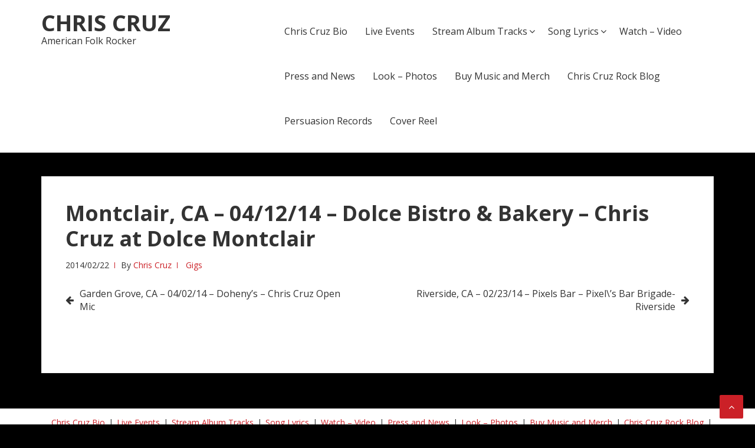

--- FILE ---
content_type: text/html; charset=UTF-8
request_url: https://chriscruz.net/montclair-ca-041214-dolce-bistro-bakery-chris-cruz-at-dolce-montclair/
body_size: 8794
content:
<!DOCTYPE html>
<html lang="en-US">
<head>
<meta charset="UTF-8">
<meta name="viewport" content="width=device-width, initial-scale=1">
<link rel="profile" href="http://gmpg.org/xfn/11">

<title>Montclair, CA &#8211; 04/12/14 &#8211; Dolce Bistro &#038; Bakery &#8211; Chris Cruz at Dolce Montclair &#8211; Chris Cruz</title>
<meta name='robots' content='max-image-preview:large' />
<link rel='dns-prefetch' href='//fonts.googleapis.com' />
<link rel='dns-prefetch' href='//www.googletagmanager.com' />
<link rel="alternate" type="application/rss+xml" title="Chris Cruz &raquo; Feed" href="https://chriscruz.net/feed/" />
<link rel="alternate" type="application/rss+xml" title="Chris Cruz &raquo; Comments Feed" href="https://chriscruz.net/comments/feed/" />
<link rel="alternate" title="oEmbed (JSON)" type="application/json+oembed" href="https://chriscruz.net/wp-json/oembed/1.0/embed?url=https%3A%2F%2Fchriscruz.net%2Fmontclair-ca-041214-dolce-bistro-bakery-chris-cruz-at-dolce-montclair%2F" />
<link rel="alternate" title="oEmbed (XML)" type="text/xml+oembed" href="https://chriscruz.net/wp-json/oembed/1.0/embed?url=https%3A%2F%2Fchriscruz.net%2Fmontclair-ca-041214-dolce-bistro-bakery-chris-cruz-at-dolce-montclair%2F&#038;format=xml" />
<style id='wp-img-auto-sizes-contain-inline-css' type='text/css'>
img:is([sizes=auto i],[sizes^="auto," i]){contain-intrinsic-size:3000px 1500px}
/*# sourceURL=wp-img-auto-sizes-contain-inline-css */
</style>
<link rel='stylesheet' id='scap.flashblock-css' href='https://chriscruz.net/wp-content/plugins/compact-wp-audio-player/css/flashblock.css?ver=6.9' type='text/css' media='all' />
<link rel='stylesheet' id='scap.player-css' href='https://chriscruz.net/wp-content/plugins/compact-wp-audio-player/css/player.css?ver=6.9' type='text/css' media='all' />
<style id='wp-emoji-styles-inline-css' type='text/css'>

	img.wp-smiley, img.emoji {
		display: inline !important;
		border: none !important;
		box-shadow: none !important;
		height: 1em !important;
		width: 1em !important;
		margin: 0 0.07em !important;
		vertical-align: -0.1em !important;
		background: none !important;
		padding: 0 !important;
	}
/*# sourceURL=wp-emoji-styles-inline-css */
</style>
<style id='wp-block-library-inline-css' type='text/css'>
:root{--wp-block-synced-color:#7a00df;--wp-block-synced-color--rgb:122,0,223;--wp-bound-block-color:var(--wp-block-synced-color);--wp-editor-canvas-background:#ddd;--wp-admin-theme-color:#007cba;--wp-admin-theme-color--rgb:0,124,186;--wp-admin-theme-color-darker-10:#006ba1;--wp-admin-theme-color-darker-10--rgb:0,107,160.5;--wp-admin-theme-color-darker-20:#005a87;--wp-admin-theme-color-darker-20--rgb:0,90,135;--wp-admin-border-width-focus:2px}@media (min-resolution:192dpi){:root{--wp-admin-border-width-focus:1.5px}}.wp-element-button{cursor:pointer}:root .has-very-light-gray-background-color{background-color:#eee}:root .has-very-dark-gray-background-color{background-color:#313131}:root .has-very-light-gray-color{color:#eee}:root .has-very-dark-gray-color{color:#313131}:root .has-vivid-green-cyan-to-vivid-cyan-blue-gradient-background{background:linear-gradient(135deg,#00d084,#0693e3)}:root .has-purple-crush-gradient-background{background:linear-gradient(135deg,#34e2e4,#4721fb 50%,#ab1dfe)}:root .has-hazy-dawn-gradient-background{background:linear-gradient(135deg,#faaca8,#dad0ec)}:root .has-subdued-olive-gradient-background{background:linear-gradient(135deg,#fafae1,#67a671)}:root .has-atomic-cream-gradient-background{background:linear-gradient(135deg,#fdd79a,#004a59)}:root .has-nightshade-gradient-background{background:linear-gradient(135deg,#330968,#31cdcf)}:root .has-midnight-gradient-background{background:linear-gradient(135deg,#020381,#2874fc)}:root{--wp--preset--font-size--normal:16px;--wp--preset--font-size--huge:42px}.has-regular-font-size{font-size:1em}.has-larger-font-size{font-size:2.625em}.has-normal-font-size{font-size:var(--wp--preset--font-size--normal)}.has-huge-font-size{font-size:var(--wp--preset--font-size--huge)}.has-text-align-center{text-align:center}.has-text-align-left{text-align:left}.has-text-align-right{text-align:right}.has-fit-text{white-space:nowrap!important}#end-resizable-editor-section{display:none}.aligncenter{clear:both}.items-justified-left{justify-content:flex-start}.items-justified-center{justify-content:center}.items-justified-right{justify-content:flex-end}.items-justified-space-between{justify-content:space-between}.screen-reader-text{border:0;clip-path:inset(50%);height:1px;margin:-1px;overflow:hidden;padding:0;position:absolute;width:1px;word-wrap:normal!important}.screen-reader-text:focus{background-color:#ddd;clip-path:none;color:#444;display:block;font-size:1em;height:auto;left:5px;line-height:normal;padding:15px 23px 14px;text-decoration:none;top:5px;width:auto;z-index:100000}html :where(.has-border-color){border-style:solid}html :where([style*=border-top-color]){border-top-style:solid}html :where([style*=border-right-color]){border-right-style:solid}html :where([style*=border-bottom-color]){border-bottom-style:solid}html :where([style*=border-left-color]){border-left-style:solid}html :where([style*=border-width]){border-style:solid}html :where([style*=border-top-width]){border-top-style:solid}html :where([style*=border-right-width]){border-right-style:solid}html :where([style*=border-bottom-width]){border-bottom-style:solid}html :where([style*=border-left-width]){border-left-style:solid}html :where(img[class*=wp-image-]){height:auto;max-width:100%}:where(figure){margin:0 0 1em}html :where(.is-position-sticky){--wp-admin--admin-bar--position-offset:var(--wp-admin--admin-bar--height,0px)}@media screen and (max-width:600px){html :where(.is-position-sticky){--wp-admin--admin-bar--position-offset:0px}}

/*# sourceURL=wp-block-library-inline-css */
</style><style id='global-styles-inline-css' type='text/css'>
:root{--wp--preset--aspect-ratio--square: 1;--wp--preset--aspect-ratio--4-3: 4/3;--wp--preset--aspect-ratio--3-4: 3/4;--wp--preset--aspect-ratio--3-2: 3/2;--wp--preset--aspect-ratio--2-3: 2/3;--wp--preset--aspect-ratio--16-9: 16/9;--wp--preset--aspect-ratio--9-16: 9/16;--wp--preset--color--black: #000000;--wp--preset--color--cyan-bluish-gray: #abb8c3;--wp--preset--color--white: #ffffff;--wp--preset--color--pale-pink: #f78da7;--wp--preset--color--vivid-red: #cf2e2e;--wp--preset--color--luminous-vivid-orange: #ff6900;--wp--preset--color--luminous-vivid-amber: #fcb900;--wp--preset--color--light-green-cyan: #7bdcb5;--wp--preset--color--vivid-green-cyan: #00d084;--wp--preset--color--pale-cyan-blue: #8ed1fc;--wp--preset--color--vivid-cyan-blue: #0693e3;--wp--preset--color--vivid-purple: #9b51e0;--wp--preset--gradient--vivid-cyan-blue-to-vivid-purple: linear-gradient(135deg,rgb(6,147,227) 0%,rgb(155,81,224) 100%);--wp--preset--gradient--light-green-cyan-to-vivid-green-cyan: linear-gradient(135deg,rgb(122,220,180) 0%,rgb(0,208,130) 100%);--wp--preset--gradient--luminous-vivid-amber-to-luminous-vivid-orange: linear-gradient(135deg,rgb(252,185,0) 0%,rgb(255,105,0) 100%);--wp--preset--gradient--luminous-vivid-orange-to-vivid-red: linear-gradient(135deg,rgb(255,105,0) 0%,rgb(207,46,46) 100%);--wp--preset--gradient--very-light-gray-to-cyan-bluish-gray: linear-gradient(135deg,rgb(238,238,238) 0%,rgb(169,184,195) 100%);--wp--preset--gradient--cool-to-warm-spectrum: linear-gradient(135deg,rgb(74,234,220) 0%,rgb(151,120,209) 20%,rgb(207,42,186) 40%,rgb(238,44,130) 60%,rgb(251,105,98) 80%,rgb(254,248,76) 100%);--wp--preset--gradient--blush-light-purple: linear-gradient(135deg,rgb(255,206,236) 0%,rgb(152,150,240) 100%);--wp--preset--gradient--blush-bordeaux: linear-gradient(135deg,rgb(254,205,165) 0%,rgb(254,45,45) 50%,rgb(107,0,62) 100%);--wp--preset--gradient--luminous-dusk: linear-gradient(135deg,rgb(255,203,112) 0%,rgb(199,81,192) 50%,rgb(65,88,208) 100%);--wp--preset--gradient--pale-ocean: linear-gradient(135deg,rgb(255,245,203) 0%,rgb(182,227,212) 50%,rgb(51,167,181) 100%);--wp--preset--gradient--electric-grass: linear-gradient(135deg,rgb(202,248,128) 0%,rgb(113,206,126) 100%);--wp--preset--gradient--midnight: linear-gradient(135deg,rgb(2,3,129) 0%,rgb(40,116,252) 100%);--wp--preset--font-size--small: 13px;--wp--preset--font-size--medium: 20px;--wp--preset--font-size--large: 36px;--wp--preset--font-size--x-large: 42px;--wp--preset--spacing--20: 0.44rem;--wp--preset--spacing--30: 0.67rem;--wp--preset--spacing--40: 1rem;--wp--preset--spacing--50: 1.5rem;--wp--preset--spacing--60: 2.25rem;--wp--preset--spacing--70: 3.38rem;--wp--preset--spacing--80: 5.06rem;--wp--preset--shadow--natural: 6px 6px 9px rgba(0, 0, 0, 0.2);--wp--preset--shadow--deep: 12px 12px 50px rgba(0, 0, 0, 0.4);--wp--preset--shadow--sharp: 6px 6px 0px rgba(0, 0, 0, 0.2);--wp--preset--shadow--outlined: 6px 6px 0px -3px rgb(255, 255, 255), 6px 6px rgb(0, 0, 0);--wp--preset--shadow--crisp: 6px 6px 0px rgb(0, 0, 0);}:where(.is-layout-flex){gap: 0.5em;}:where(.is-layout-grid){gap: 0.5em;}body .is-layout-flex{display: flex;}.is-layout-flex{flex-wrap: wrap;align-items: center;}.is-layout-flex > :is(*, div){margin: 0;}body .is-layout-grid{display: grid;}.is-layout-grid > :is(*, div){margin: 0;}:where(.wp-block-columns.is-layout-flex){gap: 2em;}:where(.wp-block-columns.is-layout-grid){gap: 2em;}:where(.wp-block-post-template.is-layout-flex){gap: 1.25em;}:where(.wp-block-post-template.is-layout-grid){gap: 1.25em;}.has-black-color{color: var(--wp--preset--color--black) !important;}.has-cyan-bluish-gray-color{color: var(--wp--preset--color--cyan-bluish-gray) !important;}.has-white-color{color: var(--wp--preset--color--white) !important;}.has-pale-pink-color{color: var(--wp--preset--color--pale-pink) !important;}.has-vivid-red-color{color: var(--wp--preset--color--vivid-red) !important;}.has-luminous-vivid-orange-color{color: var(--wp--preset--color--luminous-vivid-orange) !important;}.has-luminous-vivid-amber-color{color: var(--wp--preset--color--luminous-vivid-amber) !important;}.has-light-green-cyan-color{color: var(--wp--preset--color--light-green-cyan) !important;}.has-vivid-green-cyan-color{color: var(--wp--preset--color--vivid-green-cyan) !important;}.has-pale-cyan-blue-color{color: var(--wp--preset--color--pale-cyan-blue) !important;}.has-vivid-cyan-blue-color{color: var(--wp--preset--color--vivid-cyan-blue) !important;}.has-vivid-purple-color{color: var(--wp--preset--color--vivid-purple) !important;}.has-black-background-color{background-color: var(--wp--preset--color--black) !important;}.has-cyan-bluish-gray-background-color{background-color: var(--wp--preset--color--cyan-bluish-gray) !important;}.has-white-background-color{background-color: var(--wp--preset--color--white) !important;}.has-pale-pink-background-color{background-color: var(--wp--preset--color--pale-pink) !important;}.has-vivid-red-background-color{background-color: var(--wp--preset--color--vivid-red) !important;}.has-luminous-vivid-orange-background-color{background-color: var(--wp--preset--color--luminous-vivid-orange) !important;}.has-luminous-vivid-amber-background-color{background-color: var(--wp--preset--color--luminous-vivid-amber) !important;}.has-light-green-cyan-background-color{background-color: var(--wp--preset--color--light-green-cyan) !important;}.has-vivid-green-cyan-background-color{background-color: var(--wp--preset--color--vivid-green-cyan) !important;}.has-pale-cyan-blue-background-color{background-color: var(--wp--preset--color--pale-cyan-blue) !important;}.has-vivid-cyan-blue-background-color{background-color: var(--wp--preset--color--vivid-cyan-blue) !important;}.has-vivid-purple-background-color{background-color: var(--wp--preset--color--vivid-purple) !important;}.has-black-border-color{border-color: var(--wp--preset--color--black) !important;}.has-cyan-bluish-gray-border-color{border-color: var(--wp--preset--color--cyan-bluish-gray) !important;}.has-white-border-color{border-color: var(--wp--preset--color--white) !important;}.has-pale-pink-border-color{border-color: var(--wp--preset--color--pale-pink) !important;}.has-vivid-red-border-color{border-color: var(--wp--preset--color--vivid-red) !important;}.has-luminous-vivid-orange-border-color{border-color: var(--wp--preset--color--luminous-vivid-orange) !important;}.has-luminous-vivid-amber-border-color{border-color: var(--wp--preset--color--luminous-vivid-amber) !important;}.has-light-green-cyan-border-color{border-color: var(--wp--preset--color--light-green-cyan) !important;}.has-vivid-green-cyan-border-color{border-color: var(--wp--preset--color--vivid-green-cyan) !important;}.has-pale-cyan-blue-border-color{border-color: var(--wp--preset--color--pale-cyan-blue) !important;}.has-vivid-cyan-blue-border-color{border-color: var(--wp--preset--color--vivid-cyan-blue) !important;}.has-vivid-purple-border-color{border-color: var(--wp--preset--color--vivid-purple) !important;}.has-vivid-cyan-blue-to-vivid-purple-gradient-background{background: var(--wp--preset--gradient--vivid-cyan-blue-to-vivid-purple) !important;}.has-light-green-cyan-to-vivid-green-cyan-gradient-background{background: var(--wp--preset--gradient--light-green-cyan-to-vivid-green-cyan) !important;}.has-luminous-vivid-amber-to-luminous-vivid-orange-gradient-background{background: var(--wp--preset--gradient--luminous-vivid-amber-to-luminous-vivid-orange) !important;}.has-luminous-vivid-orange-to-vivid-red-gradient-background{background: var(--wp--preset--gradient--luminous-vivid-orange-to-vivid-red) !important;}.has-very-light-gray-to-cyan-bluish-gray-gradient-background{background: var(--wp--preset--gradient--very-light-gray-to-cyan-bluish-gray) !important;}.has-cool-to-warm-spectrum-gradient-background{background: var(--wp--preset--gradient--cool-to-warm-spectrum) !important;}.has-blush-light-purple-gradient-background{background: var(--wp--preset--gradient--blush-light-purple) !important;}.has-blush-bordeaux-gradient-background{background: var(--wp--preset--gradient--blush-bordeaux) !important;}.has-luminous-dusk-gradient-background{background: var(--wp--preset--gradient--luminous-dusk) !important;}.has-pale-ocean-gradient-background{background: var(--wp--preset--gradient--pale-ocean) !important;}.has-electric-grass-gradient-background{background: var(--wp--preset--gradient--electric-grass) !important;}.has-midnight-gradient-background{background: var(--wp--preset--gradient--midnight) !important;}.has-small-font-size{font-size: var(--wp--preset--font-size--small) !important;}.has-medium-font-size{font-size: var(--wp--preset--font-size--medium) !important;}.has-large-font-size{font-size: var(--wp--preset--font-size--large) !important;}.has-x-large-font-size{font-size: var(--wp--preset--font-size--x-large) !important;}
/*# sourceURL=global-styles-inline-css */
</style>

<style id='classic-theme-styles-inline-css' type='text/css'>
/*! This file is auto-generated */
.wp-block-button__link{color:#fff;background-color:#32373c;border-radius:9999px;box-shadow:none;text-decoration:none;padding:calc(.667em + 2px) calc(1.333em + 2px);font-size:1.125em}.wp-block-file__button{background:#32373c;color:#fff;text-decoration:none}
/*# sourceURL=/wp-includes/css/classic-themes.min.css */
</style>
<link rel='stylesheet' id='cptch_stylesheet-css' href='https://chriscruz.net/wp-content/plugins/captcha/css/front_end_style.css?ver=4.3.5' type='text/css' media='all' />
<link rel='stylesheet' id='dashicons-css' href='https://chriscruz.net/wp-includes/css/dashicons.min.css?ver=6.9' type='text/css' media='all' />
<link rel='stylesheet' id='cptch_desktop_style-css' href='https://chriscruz.net/wp-content/plugins/captcha/css/desktop_style.css?ver=4.3.5' type='text/css' media='all' />
<link rel='stylesheet' id='cntctfrm_form_style-css' href='https://chriscruz.net/wp-content/plugins/contact-form-plugin/css/form_style.css?ver=4.3.5' type='text/css' media='all' />
<link rel='stylesheet' id='sbscrbr_style-css' href='https://chriscruz.net/wp-content/plugins/subscriber/css/frontend_style.css?ver=1.4.9' type='text/css' media='all' />
<link rel='stylesheet' id='basepress-style-css' href='https://chriscruz.net/wp-content/themes/basepress/style.css?ver=1.3.1' type='text/css' media='all' />
<style id='basepress-style-inline-css' type='text/css'>

				body, .sidebar, .related-posts ul li a { color: #333333; }
				.entry-footer, .entry-footer > span {color: #979797}
				h1, h2, h3, h4, h5 ,h6, .entry-title a, .sidebar .widget-title { color: #333333; }
				a, .sidebar a, .wp-caption .wp-caption-text, .post-navigation .nav-links a:hover,.main-navigation-menu li:hover > a { color: #cb2027; }
				a:hover, .sidebar a:hover, .entry-title a:hover, .entry-content ul li a:hover, .related-posts ul li a:hover { color: #b2070e; }
				.back-to-top { background: #cb2027; }
				.site-footer { background: #ffffff; }
				.site-footer, .site-footer #wp-calendar caption, .site-info { color: #333333; }
				.site-footer h1,
				.site-footer h2,
				.site-footer h3,
				.site-footer h4,
				.site-footer h5,
				.site-footer h6,
				.site-footer .widget-title {
					color: #333333;
				}
				
				.footer-navigation .footer-menu li a { color: #cb2027; }

			
/*# sourceURL=basepress-style-inline-css */
</style>
<link rel='stylesheet' id='basepress-fonts-css' href='https://fonts.googleapis.com/css?family=Open+Sans:300,400,700&#038;subset=latin,latin-ext' type='text/css' media='all' />
<link rel='stylesheet' id='mfgigcal_css-css' href='https://chriscruz.net/wp-content/plugins/mf-gig-calendar/css/mf_gig_calendar.css?ver=6.9' type='text/css' media='all' />
<script type="text/javascript" src="https://chriscruz.net/wp-content/plugins/compact-wp-audio-player/js/soundmanager2-nodebug-jsmin.js?ver=6.9" id="scap.soundmanager2-js"></script>
<script type="text/javascript" src="https://chriscruz.net/wp-includes/js/jquery/jquery.min.js?ver=3.7.1" id="jquery-core-js"></script>
<script type="text/javascript" src="https://chriscruz.net/wp-includes/js/jquery/jquery-migrate.min.js?ver=3.4.1" id="jquery-migrate-js"></script>
<link rel="https://api.w.org/" href="https://chriscruz.net/wp-json/" /><link rel="alternate" title="JSON" type="application/json" href="https://chriscruz.net/wp-json/wp/v2/posts/318" /><link rel="EditURI" type="application/rsd+xml" title="RSD" href="https://chriscruz.net/xmlrpc.php?rsd" />
<meta name="generator" content="WordPress 6.9" />
<link rel="canonical" href="https://chriscruz.net/montclair-ca-041214-dolce-bistro-bakery-chris-cruz-at-dolce-montclair/" />
<link rel='shortlink' href='https://chriscruz.net/?p=318' />
<meta name="generator" content="Site Kit by Google 1.167.0" /><style type="text/css" id="custom-background-css">
body.custom-background { background-color: #000000; }
</style>
			<style type="text/css" id="wp-custom-css">
			html, body {padding:0; margin:0; height:100%;}
footer{position: absolute; bottom: 0; left: 0; right: 0;}
.category .page-title {
    display: none;
}		</style>
		</head>

<body class="wp-singular post-template-default single single-post postid-318 single-format-standard custom-background wp-theme-basepress group-blog no-wc-breadcrumb basepress-full-width-content right-sidebar">
<div id="page" class="site">

	
	<header id="masthead" class="site-header" role="banner">

		<div class="main-header">
		
			<div class="container">
				
			<a class="skip-link screen-reader-text" href="#site-navigation">Skip to navigation</a>
			<a class="skip-link screen-reader-text" href="#content">Skip to content</a>
		
					
			<div id="logo" class="site-branding clearfix">
				<h2 class="beta site-title"><a href="https://chriscruz.net/" rel="home">Chris Cruz</a></h2><p class="site-description">American Folk Rocker</p>			</div>

					<nav id="site-navigation" class="main-navigation default-menustyle" role="navigation">

				<ul id="primary-navigation" class="main-navigation-menu"><li id="menu-item-755" class="menu-item menu-item-type-post_type menu-item-object-page menu-item-755"><a href="https://chriscruz.net/about/">Chris Cruz Bio</a></li>
<li id="menu-item-595" class="menu-item menu-item-type-post_type menu-item-object-page menu-item-595"><a href="https://chriscruz.net/events/">Live Events</a></li>
<li id="menu-item-748" class="menu-item menu-item-type-post_type menu-item-object-page menu-item-has-children menu-item-748"><a href="https://chriscruz.net/listen-2/">Stream Album Tracks</a>
<ul class="sub-menu">
	<li id="menu-item-1044" class="menu-item menu-item-type-post_type menu-item-object-page menu-item-1044"><a href="https://chriscruz.net/listen-2/rosary-beats-ep/">Rosary Beats EP</a></li>
	<li id="menu-item-1016" class="menu-item menu-item-type-post_type menu-item-object-page menu-item-1016"><a href="https://chriscruz.net/sentimental-dreams/">Sentimental Dreams</a></li>
	<li id="menu-item-749" class="menu-item menu-item-type-post_type menu-item-object-page menu-item-749"><a href="https://chriscruz.net/listen-2/i-want-you/">I Want You</a></li>
	<li id="menu-item-689" class="menu-item menu-item-type-post_type menu-item-object-page menu-item-689"><a href="https://chriscruz.net/listen-2/on-my-mind/">On My Mind</a></li>
	<li id="menu-item-690" class="menu-item menu-item-type-post_type menu-item-object-page menu-item-690"><a href="https://chriscruz.net/listen-2/in-my-heart/">In My Heart</a></li>
</ul>
</li>
<li id="menu-item-548" class="menu-item menu-item-type-post_type menu-item-object-page menu-item-has-children menu-item-548"><a href="https://chriscruz.net/lyrics/">Song Lyrics</a>
<ul class="sub-menu">
	<li id="menu-item-692" class="menu-item menu-item-type-post_type menu-item-object-page menu-item-692"><a href="https://chriscruz.net/lyrics/in-my-heart-lyrics/">In My Heart Lyrics</a></li>
	<li id="menu-item-691" class="menu-item menu-item-type-post_type menu-item-object-page menu-item-691"><a href="https://chriscruz.net/lyrics/on-my-mind-lyrics/">On My Mind Lyrics</a></li>
</ul>
</li>
<li id="menu-item-558" class="menu-item menu-item-type-post_type menu-item-object-page menu-item-558"><a href="https://chriscruz.net/videos-of-chris-cruz/">Watch &#8211; Video</a></li>
<li id="menu-item-820" class="menu-item menu-item-type-post_type menu-item-object-page menu-item-820"><a href="https://chriscruz.net/rave-press-and-news/">Press and News</a></li>
<li id="menu-item-547" class="menu-item menu-item-type-post_type menu-item-object-page menu-item-547"><a href="https://chriscruz.net/photos-of-chris-cruz/">Look &#8211; Photos</a></li>
<li id="menu-item-546" class="menu-item menu-item-type-post_type menu-item-object-page menu-item-546"><a href="https://chriscruz.net/chris-cruz-store/">Buy Music and Merch</a></li>
<li id="menu-item-774" class="menu-item menu-item-type-post_type menu-item-object-page current_page_parent menu-item-774"><a href="https://chriscruz.net/rock-talk/">Chris Cruz Rock Blog</a></li>
<li id="menu-item-1097" class="menu-item menu-item-type-taxonomy menu-item-object-category menu-item-1097"><a href="https://chriscruz.net/category/persuasion/">Persuasion Records</a></li>
<li id="menu-item-754" class="menu-item menu-item-type-post_type menu-item-object-page menu-item-754"><a href="https://chriscruz.net/cover-reel/">Cover Reel</a></li>
</ul>							
			</nav><!-- #site-navigation -->
		
					</div> <!-- .container -->

			
		<div id="sticky" class="category-menu">
			<div class="container clearfix">
				<span class="menu-toggle" aria-controls="primary-menu" aria-expanded="false">Main Navigation</span>
			</div>
		</div>
		
		<div id="catcher"></div>

		
		</div>
		<div id="header-catcher"></div>

	</header><!-- #masthead -->

	
	<div id="content" class="site-content">
		
		<div class="container">
			
	<div id="primary" class="content-area">
		<main id="main" class="site-main" role="main">
			
			
<div class="single_post clearfix">
	<article id="post-318" class="post-318 post type-post status-publish format-standard hentry category-gigs">
	<header class="entry-header"><h1 class="entry-title single-title">Montclair, CA &#8211; 04/12/14 &#8211; Dolce Bistro &#038; Bakery &#8211; Chris Cruz at Dolce Montclair</h1>
		<div class="entry-meta">

			<span class="meta-date posted-on"><time class="entry-date published updated" datetime="2014-02-22T13:34:45-08:00">2014/02/22</time></span><span class="meta-author byline"><span class="meta-prefix prefix-author">By </span><span class="author vcard"><a class="url fn n" href="https://chriscruz.net/author/chris-cruz/" title="View all posts by Chris Cruz" rel="author">Chris Cruz</a></span></span><span class="meta-category"> <a href="https://chriscruz.net/category/gigs/" rel="category tag">Gigs</a></span>		
		</div>

	</header> <!-- .entry-header --><div class="entry-content"></div><!-- .entry-content -->					
				
	<nav class="navigation post-navigation" aria-label="Posts">
		<h2 class="screen-reader-text">Post navigation</h2>
		<div class="nav-links"><div class="nav-previous"><a href="https://chriscruz.net/garden-grove-ca-040214-dohenys-chris-cruz-open-mic/" rel="prev">Garden Grove, CA &#8211; 04/02/14 &#8211; Doheny&#8217;s &#8211; Chris Cruz Open Mic</a></div><div class="nav-next"><a href="https://chriscruz.net/riverside-ca-022314-pixels-bar-pixels-bar-brigade-riverside/" rel="next">Riverside, CA &#8211; 02/23/14 &#8211; Pixels Bar &#8211; Pixel\&#8217;s Bar Brigade-Riverside</a></div></div>
	</nav>
	</article><!-- #post-## -->

</div>

		</main><!-- #main -->
	</div><!-- #primary -->

					
		</div><!-- . container -->
	</div><!-- #content -->

	
	<footer id="colophon" class="site-footer" role="contentinfo">

			<div class="copyrights"><div class="container"><nav id="footer-links" class="footer-navigation default-menustyle" role="navigation"><ul id="menu-menu-1" class="footer-menu"><li class="menu-item menu-item-type-post_type menu-item-object-page menu-item-755"><a href="https://chriscruz.net/about/">Chris Cruz Bio</a></li>
<li class="menu-item menu-item-type-post_type menu-item-object-page menu-item-595"><a href="https://chriscruz.net/events/">Live Events</a></li>
<li class="menu-item menu-item-type-post_type menu-item-object-page menu-item-748"><a href="https://chriscruz.net/listen-2/">Stream Album Tracks</a></li>
<li class="menu-item menu-item-type-post_type menu-item-object-page menu-item-548"><a href="https://chriscruz.net/lyrics/">Song Lyrics</a></li>
<li class="menu-item menu-item-type-post_type menu-item-object-page menu-item-558"><a href="https://chriscruz.net/videos-of-chris-cruz/">Watch &#8211; Video</a></li>
<li class="menu-item menu-item-type-post_type menu-item-object-page menu-item-820"><a href="https://chriscruz.net/rave-press-and-news/">Press and News</a></li>
<li class="menu-item menu-item-type-post_type menu-item-object-page menu-item-547"><a href="https://chriscruz.net/photos-of-chris-cruz/">Look &#8211; Photos</a></li>
<li class="menu-item menu-item-type-post_type menu-item-object-page menu-item-546"><a href="https://chriscruz.net/chris-cruz-store/">Buy Music and Merch</a></li>
<li class="menu-item menu-item-type-post_type menu-item-object-page current_page_parent menu-item-774"><a href="https://chriscruz.net/rock-talk/">Chris Cruz Rock Blog</a></li>
<li class="menu-item menu-item-type-taxonomy menu-item-object-category menu-item-1097"><a href="https://chriscruz.net/category/persuasion/">Persuasion Records</a></li>
</ul></nav><!-- #footer-links -->		<div class="site-info">

			&copy; Chris Cruz 2026
			
				&bull; <a href="https://basepresspro.com" rel="author" title="BasePress - The best free WordPress blog theme for WordPress" rel="author" target="_blank"> ThemeCountry</a> Powered by <a href="https://wordpress.org" target="_blank">WordPress</a>

			
		</div><!-- .copyright -->
		</div></div>
	</footer><!-- #colophon -->
	
				<span class="back-to-top"><i class="fa fa-angle-up" aria-hidden="true"></i></span>
		</div><!-- #page -->
	
<script type="speculationrules">
{"prefetch":[{"source":"document","where":{"and":[{"href_matches":"/*"},{"not":{"href_matches":["/wp-*.php","/wp-admin/*","/wp-content/uploads/*","/wp-content/*","/wp-content/plugins/*","/wp-content/themes/basepress/*","/*\\?(.+)"]}},{"not":{"selector_matches":"a[rel~=\"nofollow\"]"}},{"not":{"selector_matches":".no-prefetch, .no-prefetch a"}}]},"eagerness":"conservative"}]}
</script>

<!-- WP Audio player plugin v1.9.15 - https://www.tipsandtricks-hq.com/wordpress-audio-music-player-plugin-4556/ -->
    <script type="text/javascript">
        soundManager.useFlashBlock = true; // optional - if used, required flashblock.css
        soundManager.url = 'https://chriscruz.net/wp-content/plugins/compact-wp-audio-player/swf/soundmanager2.swf';
        function play_mp3(flg, ids, mp3url, volume, loops)
        {
            //Check the file URL parameter value
            var pieces = mp3url.split("|");
            if (pieces.length > 1) {//We have got an .ogg file too
                mp3file = pieces[0];
                oggfile = pieces[1];
                //set the file URL to be an array with the mp3 and ogg file
                mp3url = new Array(mp3file, oggfile);
            }

            soundManager.createSound({
                id: 'btnplay_' + ids,
                volume: volume,
                url: mp3url
            });

            if (flg == 'play') {
                    soundManager.play('btnplay_' + ids, {
                    onfinish: function() {
                        if (loops == 'true') {
                            loopSound('btnplay_' + ids);
                        }
                        else {
                            document.getElementById('btnplay_' + ids).style.display = 'inline';
                            document.getElementById('btnstop_' + ids).style.display = 'none';
                        }
                    }
                });
            }
            else if (flg == 'stop') {
    //soundManager.stop('btnplay_'+ids);
                soundManager.pause('btnplay_' + ids);
            }
        }
        function show_hide(flag, ids)
        {
            if (flag == 'play') {
                document.getElementById('btnplay_' + ids).style.display = 'none';
                document.getElementById('btnstop_' + ids).style.display = 'inline';
            }
            else if (flag == 'stop') {
                document.getElementById('btnplay_' + ids).style.display = 'inline';
                document.getElementById('btnstop_' + ids).style.display = 'none';
            }
        }
        function loopSound(soundID)
        {
            window.setTimeout(function() {
                soundManager.play(soundID, {onfinish: function() {
                        loopSound(soundID);
                    }});
            }, 1);
        }
        function stop_all_tracks()
        {
            soundManager.stopAll();
            var inputs = document.getElementsByTagName("input");
            for (var i = 0; i < inputs.length; i++) {
                if (inputs[i].id.indexOf("btnplay_") == 0) {
                    inputs[i].style.display = 'inline';//Toggle the play button
                }
                if (inputs[i].id.indexOf("btnstop_") == 0) {
                    inputs[i].style.display = 'none';//Hide the stop button
                }
            }
        }
    </script>
    <script type="application/ld+json">{"@context":"http:\/\/schema.org\/","@type":"BlogPosting","mainEntityOfPage":{"@type":"webpage","@id":"https:\/\/chriscruz.net\/montclair-ca-041214-dolce-bistro-bakery-chris-cruz-at-dolce-montclair\/"},"publisher":{"@type":"organization","name":"Chris Cruz","logo":{"@type":"ImageObject","url":"","width":"","height":""}},"author":{"@type":"person","name":"Chris Cruz"},"datePublished":"2014-02-22T13:34:45-08:00","dateModified":"2014-02-22T13:34:45-08:00","name":"Montclair, CA &#8211; 04\/12\/14 &#8211; Dolce Bistro &#038; Bakery &#8211; Chris Cruz at Dolce Montclair","headline":"Montclair, CA &#8211; 04\/12\/14 &#8211; Dolce Bistro &#038; Bakery &#8211; Chris Cruz at Dolce Montclair","description":""}</script><script type="text/javascript" src="https://chriscruz.net/wp-content/themes/basepress/js/navigation.js?ver=1.3.1" id="basepress-navigation-js"></script>
<script type="text/javascript" src="https://chriscruz.net/wp-content/themes/basepress/js/skip-link-focus-fix.js?ver=1.3.1" id="basepress-skip-link-focus-fix-js"></script>
<script type="text/javascript" src="https://chriscruz.net/wp-content/themes/basepress/js/script.js?ver=1.3.1" id="basepress-script-js"></script>
<script id="wp-emoji-settings" type="application/json">
{"baseUrl":"https://s.w.org/images/core/emoji/17.0.2/72x72/","ext":".png","svgUrl":"https://s.w.org/images/core/emoji/17.0.2/svg/","svgExt":".svg","source":{"concatemoji":"https://chriscruz.net/wp-includes/js/wp-emoji-release.min.js?ver=6.9"}}
</script>
<script type="module">
/* <![CDATA[ */
/*! This file is auto-generated */
const a=JSON.parse(document.getElementById("wp-emoji-settings").textContent),o=(window._wpemojiSettings=a,"wpEmojiSettingsSupports"),s=["flag","emoji"];function i(e){try{var t={supportTests:e,timestamp:(new Date).valueOf()};sessionStorage.setItem(o,JSON.stringify(t))}catch(e){}}function c(e,t,n){e.clearRect(0,0,e.canvas.width,e.canvas.height),e.fillText(t,0,0);t=new Uint32Array(e.getImageData(0,0,e.canvas.width,e.canvas.height).data);e.clearRect(0,0,e.canvas.width,e.canvas.height),e.fillText(n,0,0);const a=new Uint32Array(e.getImageData(0,0,e.canvas.width,e.canvas.height).data);return t.every((e,t)=>e===a[t])}function p(e,t){e.clearRect(0,0,e.canvas.width,e.canvas.height),e.fillText(t,0,0);var n=e.getImageData(16,16,1,1);for(let e=0;e<n.data.length;e++)if(0!==n.data[e])return!1;return!0}function u(e,t,n,a){switch(t){case"flag":return n(e,"\ud83c\udff3\ufe0f\u200d\u26a7\ufe0f","\ud83c\udff3\ufe0f\u200b\u26a7\ufe0f")?!1:!n(e,"\ud83c\udde8\ud83c\uddf6","\ud83c\udde8\u200b\ud83c\uddf6")&&!n(e,"\ud83c\udff4\udb40\udc67\udb40\udc62\udb40\udc65\udb40\udc6e\udb40\udc67\udb40\udc7f","\ud83c\udff4\u200b\udb40\udc67\u200b\udb40\udc62\u200b\udb40\udc65\u200b\udb40\udc6e\u200b\udb40\udc67\u200b\udb40\udc7f");case"emoji":return!a(e,"\ud83e\u1fac8")}return!1}function f(e,t,n,a){let r;const o=(r="undefined"!=typeof WorkerGlobalScope&&self instanceof WorkerGlobalScope?new OffscreenCanvas(300,150):document.createElement("canvas")).getContext("2d",{willReadFrequently:!0}),s=(o.textBaseline="top",o.font="600 32px Arial",{});return e.forEach(e=>{s[e]=t(o,e,n,a)}),s}function r(e){var t=document.createElement("script");t.src=e,t.defer=!0,document.head.appendChild(t)}a.supports={everything:!0,everythingExceptFlag:!0},new Promise(t=>{let n=function(){try{var e=JSON.parse(sessionStorage.getItem(o));if("object"==typeof e&&"number"==typeof e.timestamp&&(new Date).valueOf()<e.timestamp+604800&&"object"==typeof e.supportTests)return e.supportTests}catch(e){}return null}();if(!n){if("undefined"!=typeof Worker&&"undefined"!=typeof OffscreenCanvas&&"undefined"!=typeof URL&&URL.createObjectURL&&"undefined"!=typeof Blob)try{var e="postMessage("+f.toString()+"("+[JSON.stringify(s),u.toString(),c.toString(),p.toString()].join(",")+"));",a=new Blob([e],{type:"text/javascript"});const r=new Worker(URL.createObjectURL(a),{name:"wpTestEmojiSupports"});return void(r.onmessage=e=>{i(n=e.data),r.terminate(),t(n)})}catch(e){}i(n=f(s,u,c,p))}t(n)}).then(e=>{for(const n in e)a.supports[n]=e[n],a.supports.everything=a.supports.everything&&a.supports[n],"flag"!==n&&(a.supports.everythingExceptFlag=a.supports.everythingExceptFlag&&a.supports[n]);var t;a.supports.everythingExceptFlag=a.supports.everythingExceptFlag&&!a.supports.flag,a.supports.everything||((t=a.source||{}).concatemoji?r(t.concatemoji):t.wpemoji&&t.twemoji&&(r(t.twemoji),r(t.wpemoji)))});
//# sourceURL=https://chriscruz.net/wp-includes/js/wp-emoji-loader.min.js
/* ]]> */
</script>

</body>
</html>
<!-- WP Super Cache is installed but broken. The path to wp-cache-phase1.php in wp-content/advanced-cache.php must be fixed! -->